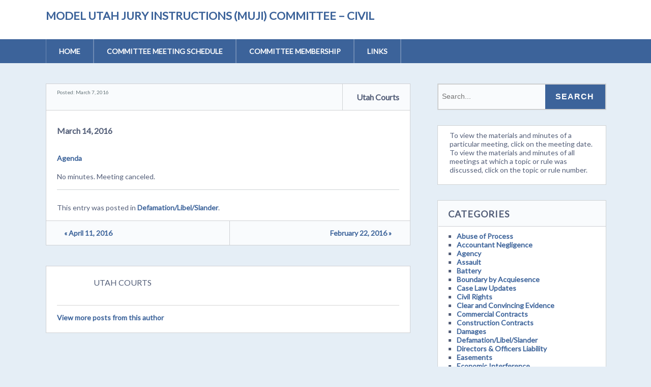

--- FILE ---
content_type: text/html; charset=UTF-8
request_url: https://legacy.utcourts.gov/utc/muji/2016/03/07/march-14-2016/
body_size: 10129
content:
<!DOCTYPE html>
<!--[if lt IE 7 ]><html class="ie ie6"> <![endif]-->
<!--[if IE 7 ]><html class="ie ie7"> <![endif]-->
<!--[if IE 8 ]><html class="ie ie8"> <![endif]-->
<!--[if IE 9 ]><html class="ie ie9"> <![endif]-->
<!--[if (gte IE 9)|!(IE)]><!--><html><!--<![endif]-->
	<head>
		<title>March 14, 2016 &#8211; Model Utah Jury Instructions (MUJI) Committee &#8211; Civil</title>
<meta name='robots' content='max-image-preview:large' />
		<meta charset="UTF-8" />
		<meta name="viewport" content="width=device-width, initial-scale=1.0, maximum-scale=1.0, user-scalable=no" />
	<link rel='dns-prefetch' href='//fonts.googleapis.com' />
<link rel="alternate" type="application/rss+xml" title="Model Utah Jury Instructions (MUJI) Committee - Civil &raquo; Feed" href="https://legacy.utcourts.gov/utc/muji/feed/" />
<link rel="alternate" type="application/rss+xml" title="Model Utah Jury Instructions (MUJI) Committee - Civil &raquo; Comments Feed" href="https://legacy.utcourts.gov/utc/muji/comments/feed/" />
<link rel="alternate" title="oEmbed (JSON)" type="application/json+oembed" href="https://legacy.utcourts.gov/utc/muji/wp-json/oembed/1.0/embed?url=https%3A%2F%2Flegacy.utcourts.gov%2Futc%2Fmuji%2F2016%2F03%2F07%2Fmarch-14-2016%2F" />
<link rel="alternate" title="oEmbed (XML)" type="text/xml+oembed" href="https://legacy.utcourts.gov/utc/muji/wp-json/oembed/1.0/embed?url=https%3A%2F%2Flegacy.utcourts.gov%2Futc%2Fmuji%2F2016%2F03%2F07%2Fmarch-14-2016%2F&#038;format=xml" />
<style id='wp-img-auto-sizes-contain-inline-css' type='text/css'>
img:is([sizes=auto i],[sizes^="auto," i]){contain-intrinsic-size:3000px 1500px}
/*# sourceURL=wp-img-auto-sizes-contain-inline-css */
</style>
<style id='wp-emoji-styles-inline-css' type='text/css'>

	img.wp-smiley, img.emoji {
		display: inline !important;
		border: none !important;
		box-shadow: none !important;
		height: 1em !important;
		width: 1em !important;
		margin: 0 0.07em !important;
		vertical-align: -0.1em !important;
		background: none !important;
		padding: 0 !important;
	}
/*# sourceURL=wp-emoji-styles-inline-css */
</style>
<style id='wp-block-library-inline-css' type='text/css'>
:root{--wp-block-synced-color:#7a00df;--wp-block-synced-color--rgb:122,0,223;--wp-bound-block-color:var(--wp-block-synced-color);--wp-editor-canvas-background:#ddd;--wp-admin-theme-color:#007cba;--wp-admin-theme-color--rgb:0,124,186;--wp-admin-theme-color-darker-10:#006ba1;--wp-admin-theme-color-darker-10--rgb:0,107,160.5;--wp-admin-theme-color-darker-20:#005a87;--wp-admin-theme-color-darker-20--rgb:0,90,135;--wp-admin-border-width-focus:2px}@media (min-resolution:192dpi){:root{--wp-admin-border-width-focus:1.5px}}.wp-element-button{cursor:pointer}:root .has-very-light-gray-background-color{background-color:#eee}:root .has-very-dark-gray-background-color{background-color:#313131}:root .has-very-light-gray-color{color:#eee}:root .has-very-dark-gray-color{color:#313131}:root .has-vivid-green-cyan-to-vivid-cyan-blue-gradient-background{background:linear-gradient(135deg,#00d084,#0693e3)}:root .has-purple-crush-gradient-background{background:linear-gradient(135deg,#34e2e4,#4721fb 50%,#ab1dfe)}:root .has-hazy-dawn-gradient-background{background:linear-gradient(135deg,#faaca8,#dad0ec)}:root .has-subdued-olive-gradient-background{background:linear-gradient(135deg,#fafae1,#67a671)}:root .has-atomic-cream-gradient-background{background:linear-gradient(135deg,#fdd79a,#004a59)}:root .has-nightshade-gradient-background{background:linear-gradient(135deg,#330968,#31cdcf)}:root .has-midnight-gradient-background{background:linear-gradient(135deg,#020381,#2874fc)}:root{--wp--preset--font-size--normal:16px;--wp--preset--font-size--huge:42px}.has-regular-font-size{font-size:1em}.has-larger-font-size{font-size:2.625em}.has-normal-font-size{font-size:var(--wp--preset--font-size--normal)}.has-huge-font-size{font-size:var(--wp--preset--font-size--huge)}.has-text-align-center{text-align:center}.has-text-align-left{text-align:left}.has-text-align-right{text-align:right}.has-fit-text{white-space:nowrap!important}#end-resizable-editor-section{display:none}.aligncenter{clear:both}.items-justified-left{justify-content:flex-start}.items-justified-center{justify-content:center}.items-justified-right{justify-content:flex-end}.items-justified-space-between{justify-content:space-between}.screen-reader-text{border:0;clip-path:inset(50%);height:1px;margin:-1px;overflow:hidden;padding:0;position:absolute;width:1px;word-wrap:normal!important}.screen-reader-text:focus{background-color:#ddd;clip-path:none;color:#444;display:block;font-size:1em;height:auto;left:5px;line-height:normal;padding:15px 23px 14px;text-decoration:none;top:5px;width:auto;z-index:100000}html :where(.has-border-color){border-style:solid}html :where([style*=border-top-color]){border-top-style:solid}html :where([style*=border-right-color]){border-right-style:solid}html :where([style*=border-bottom-color]){border-bottom-style:solid}html :where([style*=border-left-color]){border-left-style:solid}html :where([style*=border-width]){border-style:solid}html :where([style*=border-top-width]){border-top-style:solid}html :where([style*=border-right-width]){border-right-style:solid}html :where([style*=border-bottom-width]){border-bottom-style:solid}html :where([style*=border-left-width]){border-left-style:solid}html :where(img[class*=wp-image-]){height:auto;max-width:100%}:where(figure){margin:0 0 1em}html :where(.is-position-sticky){--wp-admin--admin-bar--position-offset:var(--wp-admin--admin-bar--height,0px)}@media screen and (max-width:600px){html :where(.is-position-sticky){--wp-admin--admin-bar--position-offset:0px}}

/*# sourceURL=wp-block-library-inline-css */
</style><style id='global-styles-inline-css' type='text/css'>
:root{--wp--preset--aspect-ratio--square: 1;--wp--preset--aspect-ratio--4-3: 4/3;--wp--preset--aspect-ratio--3-4: 3/4;--wp--preset--aspect-ratio--3-2: 3/2;--wp--preset--aspect-ratio--2-3: 2/3;--wp--preset--aspect-ratio--16-9: 16/9;--wp--preset--aspect-ratio--9-16: 9/16;--wp--preset--color--black: #000000;--wp--preset--color--cyan-bluish-gray: #abb8c3;--wp--preset--color--white: #ffffff;--wp--preset--color--pale-pink: #f78da7;--wp--preset--color--vivid-red: #cf2e2e;--wp--preset--color--luminous-vivid-orange: #ff6900;--wp--preset--color--luminous-vivid-amber: #fcb900;--wp--preset--color--light-green-cyan: #7bdcb5;--wp--preset--color--vivid-green-cyan: #00d084;--wp--preset--color--pale-cyan-blue: #8ed1fc;--wp--preset--color--vivid-cyan-blue: #0693e3;--wp--preset--color--vivid-purple: #9b51e0;--wp--preset--gradient--vivid-cyan-blue-to-vivid-purple: linear-gradient(135deg,rgb(6,147,227) 0%,rgb(155,81,224) 100%);--wp--preset--gradient--light-green-cyan-to-vivid-green-cyan: linear-gradient(135deg,rgb(122,220,180) 0%,rgb(0,208,130) 100%);--wp--preset--gradient--luminous-vivid-amber-to-luminous-vivid-orange: linear-gradient(135deg,rgb(252,185,0) 0%,rgb(255,105,0) 100%);--wp--preset--gradient--luminous-vivid-orange-to-vivid-red: linear-gradient(135deg,rgb(255,105,0) 0%,rgb(207,46,46) 100%);--wp--preset--gradient--very-light-gray-to-cyan-bluish-gray: linear-gradient(135deg,rgb(238,238,238) 0%,rgb(169,184,195) 100%);--wp--preset--gradient--cool-to-warm-spectrum: linear-gradient(135deg,rgb(74,234,220) 0%,rgb(151,120,209) 20%,rgb(207,42,186) 40%,rgb(238,44,130) 60%,rgb(251,105,98) 80%,rgb(254,248,76) 100%);--wp--preset--gradient--blush-light-purple: linear-gradient(135deg,rgb(255,206,236) 0%,rgb(152,150,240) 100%);--wp--preset--gradient--blush-bordeaux: linear-gradient(135deg,rgb(254,205,165) 0%,rgb(254,45,45) 50%,rgb(107,0,62) 100%);--wp--preset--gradient--luminous-dusk: linear-gradient(135deg,rgb(255,203,112) 0%,rgb(199,81,192) 50%,rgb(65,88,208) 100%);--wp--preset--gradient--pale-ocean: linear-gradient(135deg,rgb(255,245,203) 0%,rgb(182,227,212) 50%,rgb(51,167,181) 100%);--wp--preset--gradient--electric-grass: linear-gradient(135deg,rgb(202,248,128) 0%,rgb(113,206,126) 100%);--wp--preset--gradient--midnight: linear-gradient(135deg,rgb(2,3,129) 0%,rgb(40,116,252) 100%);--wp--preset--font-size--small: 13px;--wp--preset--font-size--medium: 20px;--wp--preset--font-size--large: 36px;--wp--preset--font-size--x-large: 42px;--wp--preset--spacing--20: 0.44rem;--wp--preset--spacing--30: 0.67rem;--wp--preset--spacing--40: 1rem;--wp--preset--spacing--50: 1.5rem;--wp--preset--spacing--60: 2.25rem;--wp--preset--spacing--70: 3.38rem;--wp--preset--spacing--80: 5.06rem;--wp--preset--shadow--natural: 6px 6px 9px rgba(0, 0, 0, 0.2);--wp--preset--shadow--deep: 12px 12px 50px rgba(0, 0, 0, 0.4);--wp--preset--shadow--sharp: 6px 6px 0px rgba(0, 0, 0, 0.2);--wp--preset--shadow--outlined: 6px 6px 0px -3px rgb(255, 255, 255), 6px 6px rgb(0, 0, 0);--wp--preset--shadow--crisp: 6px 6px 0px rgb(0, 0, 0);}:where(.is-layout-flex){gap: 0.5em;}:where(.is-layout-grid){gap: 0.5em;}body .is-layout-flex{display: flex;}.is-layout-flex{flex-wrap: wrap;align-items: center;}.is-layout-flex > :is(*, div){margin: 0;}body .is-layout-grid{display: grid;}.is-layout-grid > :is(*, div){margin: 0;}:where(.wp-block-columns.is-layout-flex){gap: 2em;}:where(.wp-block-columns.is-layout-grid){gap: 2em;}:where(.wp-block-post-template.is-layout-flex){gap: 1.25em;}:where(.wp-block-post-template.is-layout-grid){gap: 1.25em;}.has-black-color{color: var(--wp--preset--color--black) !important;}.has-cyan-bluish-gray-color{color: var(--wp--preset--color--cyan-bluish-gray) !important;}.has-white-color{color: var(--wp--preset--color--white) !important;}.has-pale-pink-color{color: var(--wp--preset--color--pale-pink) !important;}.has-vivid-red-color{color: var(--wp--preset--color--vivid-red) !important;}.has-luminous-vivid-orange-color{color: var(--wp--preset--color--luminous-vivid-orange) !important;}.has-luminous-vivid-amber-color{color: var(--wp--preset--color--luminous-vivid-amber) !important;}.has-light-green-cyan-color{color: var(--wp--preset--color--light-green-cyan) !important;}.has-vivid-green-cyan-color{color: var(--wp--preset--color--vivid-green-cyan) !important;}.has-pale-cyan-blue-color{color: var(--wp--preset--color--pale-cyan-blue) !important;}.has-vivid-cyan-blue-color{color: var(--wp--preset--color--vivid-cyan-blue) !important;}.has-vivid-purple-color{color: var(--wp--preset--color--vivid-purple) !important;}.has-black-background-color{background-color: var(--wp--preset--color--black) !important;}.has-cyan-bluish-gray-background-color{background-color: var(--wp--preset--color--cyan-bluish-gray) !important;}.has-white-background-color{background-color: var(--wp--preset--color--white) !important;}.has-pale-pink-background-color{background-color: var(--wp--preset--color--pale-pink) !important;}.has-vivid-red-background-color{background-color: var(--wp--preset--color--vivid-red) !important;}.has-luminous-vivid-orange-background-color{background-color: var(--wp--preset--color--luminous-vivid-orange) !important;}.has-luminous-vivid-amber-background-color{background-color: var(--wp--preset--color--luminous-vivid-amber) !important;}.has-light-green-cyan-background-color{background-color: var(--wp--preset--color--light-green-cyan) !important;}.has-vivid-green-cyan-background-color{background-color: var(--wp--preset--color--vivid-green-cyan) !important;}.has-pale-cyan-blue-background-color{background-color: var(--wp--preset--color--pale-cyan-blue) !important;}.has-vivid-cyan-blue-background-color{background-color: var(--wp--preset--color--vivid-cyan-blue) !important;}.has-vivid-purple-background-color{background-color: var(--wp--preset--color--vivid-purple) !important;}.has-black-border-color{border-color: var(--wp--preset--color--black) !important;}.has-cyan-bluish-gray-border-color{border-color: var(--wp--preset--color--cyan-bluish-gray) !important;}.has-white-border-color{border-color: var(--wp--preset--color--white) !important;}.has-pale-pink-border-color{border-color: var(--wp--preset--color--pale-pink) !important;}.has-vivid-red-border-color{border-color: var(--wp--preset--color--vivid-red) !important;}.has-luminous-vivid-orange-border-color{border-color: var(--wp--preset--color--luminous-vivid-orange) !important;}.has-luminous-vivid-amber-border-color{border-color: var(--wp--preset--color--luminous-vivid-amber) !important;}.has-light-green-cyan-border-color{border-color: var(--wp--preset--color--light-green-cyan) !important;}.has-vivid-green-cyan-border-color{border-color: var(--wp--preset--color--vivid-green-cyan) !important;}.has-pale-cyan-blue-border-color{border-color: var(--wp--preset--color--pale-cyan-blue) !important;}.has-vivid-cyan-blue-border-color{border-color: var(--wp--preset--color--vivid-cyan-blue) !important;}.has-vivid-purple-border-color{border-color: var(--wp--preset--color--vivid-purple) !important;}.has-vivid-cyan-blue-to-vivid-purple-gradient-background{background: var(--wp--preset--gradient--vivid-cyan-blue-to-vivid-purple) !important;}.has-light-green-cyan-to-vivid-green-cyan-gradient-background{background: var(--wp--preset--gradient--light-green-cyan-to-vivid-green-cyan) !important;}.has-luminous-vivid-amber-to-luminous-vivid-orange-gradient-background{background: var(--wp--preset--gradient--luminous-vivid-amber-to-luminous-vivid-orange) !important;}.has-luminous-vivid-orange-to-vivid-red-gradient-background{background: var(--wp--preset--gradient--luminous-vivid-orange-to-vivid-red) !important;}.has-very-light-gray-to-cyan-bluish-gray-gradient-background{background: var(--wp--preset--gradient--very-light-gray-to-cyan-bluish-gray) !important;}.has-cool-to-warm-spectrum-gradient-background{background: var(--wp--preset--gradient--cool-to-warm-spectrum) !important;}.has-blush-light-purple-gradient-background{background: var(--wp--preset--gradient--blush-light-purple) !important;}.has-blush-bordeaux-gradient-background{background: var(--wp--preset--gradient--blush-bordeaux) !important;}.has-luminous-dusk-gradient-background{background: var(--wp--preset--gradient--luminous-dusk) !important;}.has-pale-ocean-gradient-background{background: var(--wp--preset--gradient--pale-ocean) !important;}.has-electric-grass-gradient-background{background: var(--wp--preset--gradient--electric-grass) !important;}.has-midnight-gradient-background{background: var(--wp--preset--gradient--midnight) !important;}.has-small-font-size{font-size: var(--wp--preset--font-size--small) !important;}.has-medium-font-size{font-size: var(--wp--preset--font-size--medium) !important;}.has-large-font-size{font-size: var(--wp--preset--font-size--large) !important;}.has-x-large-font-size{font-size: var(--wp--preset--font-size--x-large) !important;}
/*# sourceURL=global-styles-inline-css */
</style>

<style id='classic-theme-styles-inline-css' type='text/css'>
/*! This file is auto-generated */
.wp-block-button__link{color:#fff;background-color:#32373c;border-radius:9999px;box-shadow:none;text-decoration:none;padding:calc(.667em + 2px) calc(1.333em + 2px);font-size:1.125em}.wp-block-file__button{background:#32373c;color:#fff;text-decoration:none}
/*# sourceURL=/wp-includes/css/classic-themes.min.css */
</style>
<link rel='stylesheet' id='socialize-css' href='https://legacy.utcourts.gov/utc/muji/wp-content/themes/socialize-lite/style.css?ver=1.2.7' type='text/css' media='all' />
<link rel='stylesheet' id='socialize-slocum-blue-css' href='https://legacy.utcourts.gov/utc/muji/wp-content/themes/socialize-lite/css/slocum-blue.css?ver=6.9' type='text/css' media='all' />
<link rel='stylesheet' id='sds-google-web-font-css' href='https://fonts.googleapis.com/css?family=Lato%3A400&#038;ver=6.9' type='text/css' media='all' />
<script type="text/javascript" src="https://legacy.utcourts.gov/utc/muji/wp-includes/js/jquery/jquery.min.js?ver=3.7.1" id="jquery-core-js"></script>
<script type="text/javascript" src="https://legacy.utcourts.gov/utc/muji/wp-includes/js/jquery/jquery-migrate.min.js?ver=3.4.1" id="jquery-migrate-js"></script>
<link rel="https://api.w.org/" href="https://legacy.utcourts.gov/utc/muji/wp-json/" /><link rel="alternate" title="JSON" type="application/json" href="https://legacy.utcourts.gov/utc/muji/wp-json/wp/v2/posts/160" /><link rel="EditURI" type="application/rsd+xml" title="RSD" href="https://legacy.utcourts.gov/utc/muji/xmlrpc.php?rsd" />
<meta name="generator" content="WordPress 6.9" />
<link rel="canonical" href="https://legacy.utcourts.gov/utc/muji/2016/03/07/march-14-2016/" />
<link rel='shortlink' href='https://legacy.utcourts.gov/utc/muji/?p=160' />
			<style type="text/css">
				html, body {
					font-family: 'Lato', sans-serif;				}
			</style>
				<style type="text/css" id="socialize-lite-theme-customizer">
			/* Content Color */
			.post, .post-meta, #post-author {
				color: #535e78;
			}
		</style>
		</head>

	<body lang="en-US" class="wp-singular post-template-default single single-post postid-160 single-format-standard wp-theme-socialize-lite">
		<!-- Header	-->
		<header id="header" class="cf">
			<div class="in">
				<section class="logo-box logo-box-no-header-cta logo-box-full-width">
							<p id="title" class="site-title site-title-no-logo no-logo">
			<a href="https://legacy.utcourts.gov/utc/muji" title="Model Utah Jury Instructions (MUJI) Committee - Civil">
				Model Utah Jury Instructions (MUJI) Committee &#8211; Civil			</a>
		</p>
								<p id="slogan" class="slogan ">
					</p>
					</section>

				<aside class="header-widget-container header-widget-container-no-margin">
					
									</aside>
			</div>

			<!-- main nav	-->
			<nav class="primary-nav-container">
				<div class="in">
					<div class="primary-nav menu"><ul><li ><a href="https://legacy.utcourts.gov/utc/muji/">Home</a></li><li class="page_item page-item-140"><a href="https://legacy.utcourts.gov/utc/muji/committee-meeting-schedule/">Committee Meeting Schedule</a></li><li class="page_item page-item-472"><a href="https://legacy.utcourts.gov/utc/muji/committee-membership/">Committee Membership</a></li><li class="page_item page-item-138"><a href="https://legacy.utcourts.gov/utc/muji/links/">Links</a></li></ul></div>				</div>

				<button class="mobile-nav-button">
					<img src="https://legacy.utcourts.gov/utc/muji/wp-content/themes/socialize-lite/images/menu-icon-large.png" alt="Toggle Navigation" />
					<img class="close-icon" src="https://legacy.utcourts.gov/utc/muji/wp-content/themes/socialize-lite/images/close-icon-large.png" alt="Close Navigation" />
					Navigation				</button>
						<ul id="mobile-menu" class="menu mobile-menu mobile-nav">
				<li class="menu-item menu-label primary_nav_label">Primary Menu:</li>
		<li class="page_item page-item-140"><a href="https://legacy.utcourts.gov/utc/muji/committee-meeting-schedule/">Committee Meeting Schedule</a></li>
<li class="page_item page-item-472"><a href="https://legacy.utcourts.gov/utc/muji/committee-membership/">Committee Membership</a></li>
<li class="page_item page-item-138"><a href="https://legacy.utcourts.gov/utc/muji/links/">Links</a></li>
		</ul>
				</nav>
		</header>

		
		<div class="in">	<section class="content-wrapper post-content single-content cf">
		<article class="content cf">
						
				<section id="post-160" class="post cf post-160 type-post status-publish format-standard hentry category-defamationlibelslander">
		<!-- Post Header -->	
		<header class="post-header">
			<p class="post-date">Posted: 
				March 7, 2016			</p>
			<aside class="post-author">
				<figure class="author-avatar">
									</figure>
				<p class="author-name">
					<a href="https://legacy.utcourts.gov/utc/muji/author/infoservices/">Utah Courts</a>
				</p>
			</aside>
		</header>

		<article class="post-content">
			<section class="post-title-wrap cf post-title-wrap-no-image">
				<h1 class="post-title">March 14, 2016</h1>
			</section>

			
			<p><a href="http://legacy.utcourts.gov/utc/muji/wp-content/uploads/sites/2/2016/03/MUJI-Agenda-031416.pdf" rel="">Agenda</a></p>
<p>No minutes. Meeting canceled.</p>

			<section class="clear"></section>

			
			<section class="clear"></section>

			
							<section class="post-meta">
								<p>
			This entry was posted in <a href="https://legacy.utcourts.gov/utc/muji/category/defamationlibelslander/" rel="category tag">Defamation/Libel/Slander</a>.			</p>
						</section>
					</article>
				<section class="single-post-navigation post-navigation">
			<section class="previous-posts">
				<a href="https://legacy.utcourts.gov/utc/muji/2016/04/05/april-11-2016/" rel="next">&laquo; April 11, 2016</a>			</section>
			<section class="next-posts">
				<a href="https://legacy.utcourts.gov/utc/muji/2016/02/16/february-22-2016/" rel="prev">February 22, 2016 &raquo;</a>			</section>
		</section>
		</section>

	<section id="post-author" class="cf">
		<header class="author-header">
			<figure class="author-avatar">
								</figure>
			<h4>Utah Courts</h4>
			<a href=""></a>
		</header>
		<p></p>
		<a href="https://legacy.utcourts.gov/utc/muji/author/infoservices/">View more posts from this author</a>
	</section>

	<section class="clear"></section>

	<section class="after-posts-widgets no-widgets">
			</section>

			<section class="clear"></section>

			

<section id="comments-container" class="comments-container post-comments post-comments-container cf comments-container-no-comments comments-closed">
	<section id="comments" class="comments-area no-comments">
		
		<section class="clear"></section>

			</section>
</section>		</article>

				<!-- Page Sidebar-->
		<aside class="sidebar widgets">
			<section id="primary-sidebar-search-2" class="widget primary-sidebar primary-sidebar-widget widget_search"><form class="cf" role="search" method="get" id="searchform" action="https://legacy.utcourts.gov/utc/muji/">
    <section>
        <input type="text" value="" name="s" id="s" placeholder="Search..." />
        <input type="submit" id="searchsubmit" class="submit" value="Search" />
    </section>
</form><section class="clear"></section></section><section id="primary-sidebar-text-3" class="widget primary-sidebar primary-sidebar-widget widget_text">			<div class="textwidget">To view the materials and minutes of a particular meeting, click on the meeting date. To view the materials and minutes of all meetings at which a topic or rule was discussed, click on the topic or rule number.</div>
		<section class="clear"></section></section><section id="primary-sidebar-categories-2" class="widget primary-sidebar primary-sidebar-widget widget_categories"><h3 class="widgettitle widget-title primary-sidebar-widget-title">Categories</h3>
			<ul>
					<li class="cat-item cat-item-213"><a href="https://legacy.utcourts.gov/utc/muji/category/abuse-of-process/">Abuse of Process</a>
</li>
	<li class="cat-item cat-item-81"><a href="https://legacy.utcourts.gov/utc/muji/category/accountant-negligence/">Accountant Negligence</a>
</li>
	<li class="cat-item cat-item-203"><a href="https://legacy.utcourts.gov/utc/muji/category/agency/">Agency</a>
</li>
	<li class="cat-item cat-item-200"><a href="https://legacy.utcourts.gov/utc/muji/category/assault/">Assault</a>
</li>
	<li class="cat-item cat-item-214"><a href="https://legacy.utcourts.gov/utc/muji/category/battery/">Battery</a>
</li>
	<li class="cat-item cat-item-192"><a href="https://legacy.utcourts.gov/utc/muji/category/boundary-by-acquiesence/">Boundary by Acquiesence</a>
</li>
	<li class="cat-item cat-item-205"><a href="https://legacy.utcourts.gov/utc/muji/category/case-law-updates/">Case Law Updates</a>
</li>
	<li class="cat-item cat-item-152"><a href="https://legacy.utcourts.gov/utc/muji/category/civil-rights/">Civil Rights</a>
</li>
	<li class="cat-item cat-item-193"><a href="https://legacy.utcourts.gov/utc/muji/category/clear-and-convincing-evidence/">Clear and Convincing Evidence</a>
</li>
	<li class="cat-item cat-item-58"><a href="https://legacy.utcourts.gov/utc/muji/category/commercial-contracts/">Commercial Contracts</a>
</li>
	<li class="cat-item cat-item-70"><a href="https://legacy.utcourts.gov/utc/muji/category/construction-contracts/">Construction Contracts</a>
</li>
	<li class="cat-item cat-item-25"><a href="https://legacy.utcourts.gov/utc/muji/category/damages/">Damages</a>
</li>
	<li class="cat-item cat-item-140"><a href="https://legacy.utcourts.gov/utc/muji/category/defamationlibelslander/">Defamation/Libel/Slander</a>
</li>
	<li class="cat-item cat-item-202"><a href="https://legacy.utcourts.gov/utc/muji/category/directors-officers-liability/">Directors &amp; Officers Liability</a>
</li>
	<li class="cat-item cat-item-206"><a href="https://legacy.utcourts.gov/utc/muji/category/easements/">Easements</a>
</li>
	<li class="cat-item cat-item-163"><a href="https://legacy.utcourts.gov/utc/muji/category/economic-interference/">Economic Interference</a>
</li>
	<li class="cat-item cat-item-83"><a href="https://legacy.utcourts.gov/utc/muji/category/eminent-domain/">Eminent Domain</a>
</li>
	<li class="cat-item cat-item-149"><a href="https://legacy.utcourts.gov/utc/muji/category/emotional-distress/">Emotional Distress</a>
</li>
	<li class="cat-item cat-item-33"><a href="https://legacy.utcourts.gov/utc/muji/category/employment/">Employment</a>
</li>
	<li class="cat-item cat-item-197"><a href="https://legacy.utcourts.gov/utc/muji/category/exception-to-silence/">Exception to Silence</a>
</li>
	<li class="cat-item cat-item-201"><a href="https://legacy.utcourts.gov/utc/muji/category/false-arrest/">False Arrest</a>
</li>
	<li class="cat-item cat-item-204"><a href="https://legacy.utcourts.gov/utc/muji/category/fiduciary-responsibility/">Fiduciary Responsibility</a>
</li>
	<li class="cat-item cat-item-67"><a href="https://legacy.utcourts.gov/utc/muji/category/fraud/">Fraud</a>
</li>
	<li class="cat-item cat-item-8"><a href="https://legacy.utcourts.gov/utc/muji/category/general/">General</a>
</li>
	<li class="cat-item cat-item-215"><a href="https://legacy.utcourts.gov/utc/muji/category/good-faith-and-fair-dealing/">Good Faith and Fair Dealing</a>
</li>
	<li class="cat-item cat-item-191"><a href="https://legacy.utcourts.gov/utc/muji/category/implicit-bias/">Implicit Bias</a>
</li>
	<li class="cat-item cat-item-182"><a href="https://legacy.utcourts.gov/utc/muji/category/improving-jury-deliberations/">Improving Jury Deliberations</a>
</li>
	<li class="cat-item cat-item-166"><a href="https://legacy.utcourts.gov/utc/muji/category/injurious-falsehood/">Injurious Falsehood</a>
</li>
	<li class="cat-item cat-item-115"><a href="https://legacy.utcourts.gov/utc/muji/category/insurance-litigation/">Insurance Litigation</a>
</li>
	<li class="cat-item cat-item-212"><a href="https://legacy.utcourts.gov/utc/muji/category/linguistics-and-law/">Linguistics and Law</a>
</li>
	<li class="cat-item cat-item-211"><a href="https://legacy.utcourts.gov/utc/muji/category/malicious-prosecution/">Malicious Prosecution</a>
</li>
	<li class="cat-item cat-item-55"><a href="https://legacy.utcourts.gov/utc/muji/category/medical-malpractice/">Medical Malpractice</a>
</li>
	<li class="cat-item cat-item-63"><a href="https://legacy.utcourts.gov/utc/muji/category/motor-vehicles/">Motor Vehicles</a>
</li>
	<li class="cat-item cat-item-194"><a href="https://legacy.utcourts.gov/utc/muji/category/mutual-acquiescence/">Mutual Acquiescence</a>
</li>
	<li class="cat-item cat-item-9"><a href="https://legacy.utcourts.gov/utc/muji/category/negligence/">Negligence</a>
</li>
	<li class="cat-item cat-item-73"><a href="https://legacy.utcourts.gov/utc/muji/category/negligence-attorney/">Negligence &#8211; Attorney</a>
</li>
	<li class="cat-item cat-item-112"><a href="https://legacy.utcourts.gov/utc/muji/category/negligence-design-professionals/">Negligence &#8211; Design Professionals</a>
</li>
	<li class="cat-item cat-item-198"><a href="https://legacy.utcourts.gov/utc/muji/category/new-appointments/">New Appointments</a>
</li>
	<li class="cat-item cat-item-196"><a href="https://legacy.utcourts.gov/utc/muji/category/occupy/">Occupy</a>
</li>
	<li class="cat-item cat-item-93"><a href="https://legacy.utcourts.gov/utc/muji/category/premises-liability/">Premises Liability</a>
</li>
	<li class="cat-item cat-item-210"><a href="https://legacy.utcourts.gov/utc/muji/category/damages/present-cash-value/">Present Cash Value</a>
</li>
	<li class="cat-item cat-item-41"><a href="https://legacy.utcourts.gov/utc/muji/category/product-liability/">Product Liability</a>
</li>
	<li class="cat-item cat-item-128"><a href="https://legacy.utcourts.gov/utc/muji/category/punitive-damages/">Punitive Damages</a>
</li>
	<li class="cat-item cat-item-209"><a href="https://legacy.utcourts.gov/utc/muji/category/remote-testimony/">Remote Testimony</a>
</li>
	<li class="cat-item cat-item-124"><a href="https://legacy.utcourts.gov/utc/muji/category/self-represented-parties/">Self-Represented Parties</a>
</li>
	<li class="cat-item cat-item-88"><a href="https://legacy.utcourts.gov/utc/muji/category/surveys/">Surveys</a>
</li>
	<li class="cat-item cat-item-174"><a href="https://legacy.utcourts.gov/utc/muji/category/trespass-and-nuisance/">Trespass and Nuisance</a>
</li>
	<li class="cat-item cat-item-1"><a href="https://legacy.utcourts.gov/utc/muji/category/uncategorized/">Uncategorized</a>
</li>
	<li class="cat-item cat-item-170"><a href="https://legacy.utcourts.gov/utc/muji/category/uniformity/">Uniformity</a>
</li>
	<li class="cat-item cat-item-86"><a href="https://legacy.utcourts.gov/utc/muji/category/verdict-forms/">Verdict Forms</a>
</li>
	<li class="cat-item cat-item-104"><a href="https://legacy.utcourts.gov/utc/muji/category/vicarious-liability/">Vicarious Liability</a>
</li>
	<li class="cat-item cat-item-195"><a href="https://legacy.utcourts.gov/utc/muji/category/visible-line/">Visible Line</a>
</li>
	<li class="cat-item cat-item-199"><a href="https://legacy.utcourts.gov/utc/muji/category/wills-probate/">Wills &amp; Probate</a>
</li>
			</ul>

			<section class="clear"></section></section>		</aside>
	</section>

	</div>

	<!-- Footer -->
		<footer id="footer">
			<div class="in">	
				<section class="footer-widgets-container">
					<section class="footer-widgets no-widgets">
											</section>
				</section>

				<section class="copyright-area no-widgets">
									</section>
			</div>

			<section class="copyright">
				<div class="in">
					<p class="copyright-message">
					<a href="/" style="font-size:12px; text-decoration:none;">Utah Courts Home Page</a>
						<!--		<span class="site-copyright">
			Copyright &copy; 2026 <a href="https://legacy.utcourts.gov/utc/muji">Model Utah Jury Instructions (MUJI) Committee - Civil</a>. All Rights Reserved.		</span>
		<span class="slocum-credit">
			<a href="https://slocumthemes.com/wordpress-themes/socialize-lite/" target="_blank">Socialize Lite by Slocum Studio</a>		</span>
	-->
					</p>
				</div>
			</section>
		</footer>

		<script type="speculationrules">
{"prefetch":[{"source":"document","where":{"and":[{"href_matches":"/utc/muji/*"},{"not":{"href_matches":["/utc/muji/wp-*.php","/utc/muji/wp-admin/*","/utc/muji/wp-content/uploads/sites/2/*","/utc/muji/wp-content/*","/utc/muji/wp-content/plugins/*","/utc/muji/wp-content/themes/socialize-lite/*","/utc/muji/*\\?(.+)"]}},{"not":{"selector_matches":"a[rel~=\"nofollow\"]"}},{"not":{"selector_matches":".no-prefetch, .no-prefetch a"}}]},"eagerness":"conservative"}]}
</script>
		<script type="text/javascript">
			// <![CDATA[
				jQuery( function( $ ) {
					// Mobile Nav
					$( '.mobile-nav-button' ).on( 'click', function ( e ) {
						e.stopPropagation();
						$( '.mobile-nav-button, .mobile-nav' ).toggleClass( 'open' );
					} );

					$( document ).on( 'click touch', function() {
						$( '.mobile-nav-button, .mobile-nav' ).removeClass( 'open' );
						
					} );
				} );
			// ]]>
		</script>
	<script type="text/javascript" src="https://legacy.utcourts.gov/utc/muji/wp-includes/js/comment-reply.min.js?ver=6.9" id="comment-reply-js" async="async" data-wp-strategy="async" fetchpriority="low"></script>
<script id="wp-emoji-settings" type="application/json">
{"baseUrl":"https://s.w.org/images/core/emoji/17.0.2/72x72/","ext":".png","svgUrl":"https://s.w.org/images/core/emoji/17.0.2/svg/","svgExt":".svg","source":{"concatemoji":"https://legacy.utcourts.gov/utc/muji/wp-includes/js/wp-emoji-release.min.js?ver=6.9"}}
</script>
<script type="module">
/* <![CDATA[ */
/*! This file is auto-generated */
const a=JSON.parse(document.getElementById("wp-emoji-settings").textContent),o=(window._wpemojiSettings=a,"wpEmojiSettingsSupports"),s=["flag","emoji"];function i(e){try{var t={supportTests:e,timestamp:(new Date).valueOf()};sessionStorage.setItem(o,JSON.stringify(t))}catch(e){}}function c(e,t,n){e.clearRect(0,0,e.canvas.width,e.canvas.height),e.fillText(t,0,0);t=new Uint32Array(e.getImageData(0,0,e.canvas.width,e.canvas.height).data);e.clearRect(0,0,e.canvas.width,e.canvas.height),e.fillText(n,0,0);const a=new Uint32Array(e.getImageData(0,0,e.canvas.width,e.canvas.height).data);return t.every((e,t)=>e===a[t])}function p(e,t){e.clearRect(0,0,e.canvas.width,e.canvas.height),e.fillText(t,0,0);var n=e.getImageData(16,16,1,1);for(let e=0;e<n.data.length;e++)if(0!==n.data[e])return!1;return!0}function u(e,t,n,a){switch(t){case"flag":return n(e,"\ud83c\udff3\ufe0f\u200d\u26a7\ufe0f","\ud83c\udff3\ufe0f\u200b\u26a7\ufe0f")?!1:!n(e,"\ud83c\udde8\ud83c\uddf6","\ud83c\udde8\u200b\ud83c\uddf6")&&!n(e,"\ud83c\udff4\udb40\udc67\udb40\udc62\udb40\udc65\udb40\udc6e\udb40\udc67\udb40\udc7f","\ud83c\udff4\u200b\udb40\udc67\u200b\udb40\udc62\u200b\udb40\udc65\u200b\udb40\udc6e\u200b\udb40\udc67\u200b\udb40\udc7f");case"emoji":return!a(e,"\ud83e\u1fac8")}return!1}function f(e,t,n,a){let r;const o=(r="undefined"!=typeof WorkerGlobalScope&&self instanceof WorkerGlobalScope?new OffscreenCanvas(300,150):document.createElement("canvas")).getContext("2d",{willReadFrequently:!0}),s=(o.textBaseline="top",o.font="600 32px Arial",{});return e.forEach(e=>{s[e]=t(o,e,n,a)}),s}function r(e){var t=document.createElement("script");t.src=e,t.defer=!0,document.head.appendChild(t)}a.supports={everything:!0,everythingExceptFlag:!0},new Promise(t=>{let n=function(){try{var e=JSON.parse(sessionStorage.getItem(o));if("object"==typeof e&&"number"==typeof e.timestamp&&(new Date).valueOf()<e.timestamp+604800&&"object"==typeof e.supportTests)return e.supportTests}catch(e){}return null}();if(!n){if("undefined"!=typeof Worker&&"undefined"!=typeof OffscreenCanvas&&"undefined"!=typeof URL&&URL.createObjectURL&&"undefined"!=typeof Blob)try{var e="postMessage("+f.toString()+"("+[JSON.stringify(s),u.toString(),c.toString(),p.toString()].join(",")+"));",a=new Blob([e],{type:"text/javascript"});const r=new Worker(URL.createObjectURL(a),{name:"wpTestEmojiSupports"});return void(r.onmessage=e=>{i(n=e.data),r.terminate(),t(n)})}catch(e){}i(n=f(s,u,c,p))}t(n)}).then(e=>{for(const n in e)a.supports[n]=e[n],a.supports.everything=a.supports.everything&&a.supports[n],"flag"!==n&&(a.supports.everythingExceptFlag=a.supports.everythingExceptFlag&&a.supports[n]);var t;a.supports.everythingExceptFlag=a.supports.everythingExceptFlag&&!a.supports.flag,a.supports.everything||((t=a.source||{}).concatemoji?r(t.concatemoji):t.wpemoji&&t.twemoji&&(r(t.twemoji),r(t.wpemoji)))});
//# sourceURL=https://legacy.utcourts.gov/utc/muji/wp-includes/js/wp-emoji-loader.min.js
/* ]]> */
</script>
	</body>
</html>